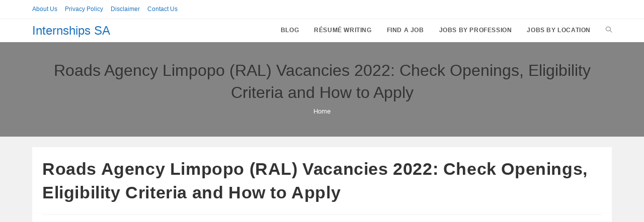

--- FILE ---
content_type: text/html; charset=UTF-8
request_url: https://www.internships-sa.com/job/roads-agency-limpopo-ral-vacancies-2022-check-openings-eligibility-criteria-and-how-to-apply/
body_size: 22801
content:
<!DOCTYPE html>
<html class="html" lang="en-US" prefix="og: https://ogp.me/ns#">
<head>
	<meta charset="UTF-8">
	<link rel="profile" href="https://gmpg.org/xfn/11">

		<style>img:is([sizes="auto" i], [sizes^="auto," i]) { contain-intrinsic-size: 3000px 1500px }</style>
	<meta name="viewport" content="width=device-width, initial-scale=1">
<!-- Search Engine Optimization by Rank Math - https://rankmath.com/ -->
<title>Roads Agency Limpopo (RAL) Vacancies 2022: Check Openings, Eligibility Criteria and How to Apply | Jobs Near Me 2025</title>
<meta name="description" content="ROADS AGENCY LIMPOPO (RAL) VACANCIES 2022"/>
<meta name="robots" content="follow, index, max-snippet:-1, max-video-preview:-1, max-image-preview:large"/>
<link rel="canonical" href="https://www.internships-sa.com/job/roads-agency-limpopo-ral-vacancies-2022-check-openings-eligibility-criteria-and-how-to-apply/" />
<meta property="og:locale" content="en_US" />
<meta property="og:type" content="article" />
<meta property="og:title" content="Roads Agency Limpopo (RAL) Vacancies 2022: Check Openings, Eligibility Criteria and How to Apply | Jobs Near Me 2025" />
<meta property="og:description" content="ROADS AGENCY LIMPOPO (RAL) VACANCIES 2022" />
<meta property="og:url" content="https://www.internships-sa.com/job/roads-agency-limpopo-ral-vacancies-2022-check-openings-eligibility-criteria-and-how-to-apply/" />
<meta property="og:site_name" content="Internships South Africa" />
<meta property="og:updated_time" content="2022-11-24T12:39:32+02:00" />
<meta name="twitter:card" content="summary" />
<meta name="twitter:title" content="Roads Agency Limpopo (RAL) Vacancies 2022: Check Openings, Eligibility Criteria and How to Apply | Jobs Near Me 2025" />
<meta name="twitter:description" content="ROADS AGENCY LIMPOPO (RAL) VACANCIES 2022" />
<!-- /Rank Math WordPress SEO plugin -->

<link rel='stylesheet' id='wp-block-library-css' href='//www.internships-sa.com/wp-includes/css/dist/block-library/style.min.css?ver=6.8.3' media='all' />
<style id='wp-block-library-theme-inline-css'>
.wp-block-audio :where(figcaption){color:#555;font-size:13px;text-align:center}.is-dark-theme .wp-block-audio :where(figcaption){color:#ffffffa6}.wp-block-audio{margin:0 0 1em}.wp-block-code{border:1px solid #ccc;border-radius:4px;font-family:Menlo,Consolas,monaco,monospace;padding:.8em 1em}.wp-block-embed :where(figcaption){color:#555;font-size:13px;text-align:center}.is-dark-theme .wp-block-embed :where(figcaption){color:#ffffffa6}.wp-block-embed{margin:0 0 1em}.blocks-gallery-caption{color:#555;font-size:13px;text-align:center}.is-dark-theme .blocks-gallery-caption{color:#ffffffa6}:root :where(.wp-block-image figcaption){color:#555;font-size:13px;text-align:center}.is-dark-theme :root :where(.wp-block-image figcaption){color:#ffffffa6}.wp-block-image{margin:0 0 1em}.wp-block-pullquote{border-bottom:4px solid;border-top:4px solid;color:currentColor;margin-bottom:1.75em}.wp-block-pullquote cite,.wp-block-pullquote footer,.wp-block-pullquote__citation{color:currentColor;font-size:.8125em;font-style:normal;text-transform:uppercase}.wp-block-quote{border-left:.25em solid;margin:0 0 1.75em;padding-left:1em}.wp-block-quote cite,.wp-block-quote footer{color:currentColor;font-size:.8125em;font-style:normal;position:relative}.wp-block-quote:where(.has-text-align-right){border-left:none;border-right:.25em solid;padding-left:0;padding-right:1em}.wp-block-quote:where(.has-text-align-center){border:none;padding-left:0}.wp-block-quote.is-large,.wp-block-quote.is-style-large,.wp-block-quote:where(.is-style-plain){border:none}.wp-block-search .wp-block-search__label{font-weight:700}.wp-block-search__button{border:1px solid #ccc;padding:.375em .625em}:where(.wp-block-group.has-background){padding:1.25em 2.375em}.wp-block-separator.has-css-opacity{opacity:.4}.wp-block-separator{border:none;border-bottom:2px solid;margin-left:auto;margin-right:auto}.wp-block-separator.has-alpha-channel-opacity{opacity:1}.wp-block-separator:not(.is-style-wide):not(.is-style-dots){width:100px}.wp-block-separator.has-background:not(.is-style-dots){border-bottom:none;height:1px}.wp-block-separator.has-background:not(.is-style-wide):not(.is-style-dots){height:2px}.wp-block-table{margin:0 0 1em}.wp-block-table td,.wp-block-table th{word-break:normal}.wp-block-table :where(figcaption){color:#555;font-size:13px;text-align:center}.is-dark-theme .wp-block-table :where(figcaption){color:#ffffffa6}.wp-block-video :where(figcaption){color:#555;font-size:13px;text-align:center}.is-dark-theme .wp-block-video :where(figcaption){color:#ffffffa6}.wp-block-video{margin:0 0 1em}:root :where(.wp-block-template-part.has-background){margin-bottom:0;margin-top:0;padding:1.25em 2.375em}
</style>
<style id='classic-theme-styles-inline-css'>
/*! This file is auto-generated */
.wp-block-button__link{color:#fff;background-color:#32373c;border-radius:9999px;box-shadow:none;text-decoration:none;padding:calc(.667em + 2px) calc(1.333em + 2px);font-size:1.125em}.wp-block-file__button{background:#32373c;color:#fff;text-decoration:none}
</style>
<style id='global-styles-inline-css'>
:root{--wp--preset--aspect-ratio--square: 1;--wp--preset--aspect-ratio--4-3: 4/3;--wp--preset--aspect-ratio--3-4: 3/4;--wp--preset--aspect-ratio--3-2: 3/2;--wp--preset--aspect-ratio--2-3: 2/3;--wp--preset--aspect-ratio--16-9: 16/9;--wp--preset--aspect-ratio--9-16: 9/16;--wp--preset--color--black: #000000;--wp--preset--color--cyan-bluish-gray: #abb8c3;--wp--preset--color--white: #ffffff;--wp--preset--color--pale-pink: #f78da7;--wp--preset--color--vivid-red: #cf2e2e;--wp--preset--color--luminous-vivid-orange: #ff6900;--wp--preset--color--luminous-vivid-amber: #fcb900;--wp--preset--color--light-green-cyan: #7bdcb5;--wp--preset--color--vivid-green-cyan: #00d084;--wp--preset--color--pale-cyan-blue: #8ed1fc;--wp--preset--color--vivid-cyan-blue: #0693e3;--wp--preset--color--vivid-purple: #9b51e0;--wp--preset--gradient--vivid-cyan-blue-to-vivid-purple: linear-gradient(135deg,rgba(6,147,227,1) 0%,rgb(155,81,224) 100%);--wp--preset--gradient--light-green-cyan-to-vivid-green-cyan: linear-gradient(135deg,rgb(122,220,180) 0%,rgb(0,208,130) 100%);--wp--preset--gradient--luminous-vivid-amber-to-luminous-vivid-orange: linear-gradient(135deg,rgba(252,185,0,1) 0%,rgba(255,105,0,1) 100%);--wp--preset--gradient--luminous-vivid-orange-to-vivid-red: linear-gradient(135deg,rgba(255,105,0,1) 0%,rgb(207,46,46) 100%);--wp--preset--gradient--very-light-gray-to-cyan-bluish-gray: linear-gradient(135deg,rgb(238,238,238) 0%,rgb(169,184,195) 100%);--wp--preset--gradient--cool-to-warm-spectrum: linear-gradient(135deg,rgb(74,234,220) 0%,rgb(151,120,209) 20%,rgb(207,42,186) 40%,rgb(238,44,130) 60%,rgb(251,105,98) 80%,rgb(254,248,76) 100%);--wp--preset--gradient--blush-light-purple: linear-gradient(135deg,rgb(255,206,236) 0%,rgb(152,150,240) 100%);--wp--preset--gradient--blush-bordeaux: linear-gradient(135deg,rgb(254,205,165) 0%,rgb(254,45,45) 50%,rgb(107,0,62) 100%);--wp--preset--gradient--luminous-dusk: linear-gradient(135deg,rgb(255,203,112) 0%,rgb(199,81,192) 50%,rgb(65,88,208) 100%);--wp--preset--gradient--pale-ocean: linear-gradient(135deg,rgb(255,245,203) 0%,rgb(182,227,212) 50%,rgb(51,167,181) 100%);--wp--preset--gradient--electric-grass: linear-gradient(135deg,rgb(202,248,128) 0%,rgb(113,206,126) 100%);--wp--preset--gradient--midnight: linear-gradient(135deg,rgb(2,3,129) 0%,rgb(40,116,252) 100%);--wp--preset--font-size--small: 13px;--wp--preset--font-size--medium: 20px;--wp--preset--font-size--large: 36px;--wp--preset--font-size--x-large: 42px;--wp--preset--spacing--20: 0.44rem;--wp--preset--spacing--30: 0.67rem;--wp--preset--spacing--40: 1rem;--wp--preset--spacing--50: 1.5rem;--wp--preset--spacing--60: 2.25rem;--wp--preset--spacing--70: 3.38rem;--wp--preset--spacing--80: 5.06rem;--wp--preset--shadow--natural: 6px 6px 9px rgba(0, 0, 0, 0.2);--wp--preset--shadow--deep: 12px 12px 50px rgba(0, 0, 0, 0.4);--wp--preset--shadow--sharp: 6px 6px 0px rgba(0, 0, 0, 0.2);--wp--preset--shadow--outlined: 6px 6px 0px -3px rgba(255, 255, 255, 1), 6px 6px rgba(0, 0, 0, 1);--wp--preset--shadow--crisp: 6px 6px 0px rgba(0, 0, 0, 1);}:where(.is-layout-flex){gap: 0.5em;}:where(.is-layout-grid){gap: 0.5em;}body .is-layout-flex{display: flex;}.is-layout-flex{flex-wrap: wrap;align-items: center;}.is-layout-flex > :is(*, div){margin: 0;}body .is-layout-grid{display: grid;}.is-layout-grid > :is(*, div){margin: 0;}:where(.wp-block-columns.is-layout-flex){gap: 2em;}:where(.wp-block-columns.is-layout-grid){gap: 2em;}:where(.wp-block-post-template.is-layout-flex){gap: 1.25em;}:where(.wp-block-post-template.is-layout-grid){gap: 1.25em;}.has-black-color{color: var(--wp--preset--color--black) !important;}.has-cyan-bluish-gray-color{color: var(--wp--preset--color--cyan-bluish-gray) !important;}.has-white-color{color: var(--wp--preset--color--white) !important;}.has-pale-pink-color{color: var(--wp--preset--color--pale-pink) !important;}.has-vivid-red-color{color: var(--wp--preset--color--vivid-red) !important;}.has-luminous-vivid-orange-color{color: var(--wp--preset--color--luminous-vivid-orange) !important;}.has-luminous-vivid-amber-color{color: var(--wp--preset--color--luminous-vivid-amber) !important;}.has-light-green-cyan-color{color: var(--wp--preset--color--light-green-cyan) !important;}.has-vivid-green-cyan-color{color: var(--wp--preset--color--vivid-green-cyan) !important;}.has-pale-cyan-blue-color{color: var(--wp--preset--color--pale-cyan-blue) !important;}.has-vivid-cyan-blue-color{color: var(--wp--preset--color--vivid-cyan-blue) !important;}.has-vivid-purple-color{color: var(--wp--preset--color--vivid-purple) !important;}.has-black-background-color{background-color: var(--wp--preset--color--black) !important;}.has-cyan-bluish-gray-background-color{background-color: var(--wp--preset--color--cyan-bluish-gray) !important;}.has-white-background-color{background-color: var(--wp--preset--color--white) !important;}.has-pale-pink-background-color{background-color: var(--wp--preset--color--pale-pink) !important;}.has-vivid-red-background-color{background-color: var(--wp--preset--color--vivid-red) !important;}.has-luminous-vivid-orange-background-color{background-color: var(--wp--preset--color--luminous-vivid-orange) !important;}.has-luminous-vivid-amber-background-color{background-color: var(--wp--preset--color--luminous-vivid-amber) !important;}.has-light-green-cyan-background-color{background-color: var(--wp--preset--color--light-green-cyan) !important;}.has-vivid-green-cyan-background-color{background-color: var(--wp--preset--color--vivid-green-cyan) !important;}.has-pale-cyan-blue-background-color{background-color: var(--wp--preset--color--pale-cyan-blue) !important;}.has-vivid-cyan-blue-background-color{background-color: var(--wp--preset--color--vivid-cyan-blue) !important;}.has-vivid-purple-background-color{background-color: var(--wp--preset--color--vivid-purple) !important;}.has-black-border-color{border-color: var(--wp--preset--color--black) !important;}.has-cyan-bluish-gray-border-color{border-color: var(--wp--preset--color--cyan-bluish-gray) !important;}.has-white-border-color{border-color: var(--wp--preset--color--white) !important;}.has-pale-pink-border-color{border-color: var(--wp--preset--color--pale-pink) !important;}.has-vivid-red-border-color{border-color: var(--wp--preset--color--vivid-red) !important;}.has-luminous-vivid-orange-border-color{border-color: var(--wp--preset--color--luminous-vivid-orange) !important;}.has-luminous-vivid-amber-border-color{border-color: var(--wp--preset--color--luminous-vivid-amber) !important;}.has-light-green-cyan-border-color{border-color: var(--wp--preset--color--light-green-cyan) !important;}.has-vivid-green-cyan-border-color{border-color: var(--wp--preset--color--vivid-green-cyan) !important;}.has-pale-cyan-blue-border-color{border-color: var(--wp--preset--color--pale-cyan-blue) !important;}.has-vivid-cyan-blue-border-color{border-color: var(--wp--preset--color--vivid-cyan-blue) !important;}.has-vivid-purple-border-color{border-color: var(--wp--preset--color--vivid-purple) !important;}.has-vivid-cyan-blue-to-vivid-purple-gradient-background{background: var(--wp--preset--gradient--vivid-cyan-blue-to-vivid-purple) !important;}.has-light-green-cyan-to-vivid-green-cyan-gradient-background{background: var(--wp--preset--gradient--light-green-cyan-to-vivid-green-cyan) !important;}.has-luminous-vivid-amber-to-luminous-vivid-orange-gradient-background{background: var(--wp--preset--gradient--luminous-vivid-amber-to-luminous-vivid-orange) !important;}.has-luminous-vivid-orange-to-vivid-red-gradient-background{background: var(--wp--preset--gradient--luminous-vivid-orange-to-vivid-red) !important;}.has-very-light-gray-to-cyan-bluish-gray-gradient-background{background: var(--wp--preset--gradient--very-light-gray-to-cyan-bluish-gray) !important;}.has-cool-to-warm-spectrum-gradient-background{background: var(--wp--preset--gradient--cool-to-warm-spectrum) !important;}.has-blush-light-purple-gradient-background{background: var(--wp--preset--gradient--blush-light-purple) !important;}.has-blush-bordeaux-gradient-background{background: var(--wp--preset--gradient--blush-bordeaux) !important;}.has-luminous-dusk-gradient-background{background: var(--wp--preset--gradient--luminous-dusk) !important;}.has-pale-ocean-gradient-background{background: var(--wp--preset--gradient--pale-ocean) !important;}.has-electric-grass-gradient-background{background: var(--wp--preset--gradient--electric-grass) !important;}.has-midnight-gradient-background{background: var(--wp--preset--gradient--midnight) !important;}.has-small-font-size{font-size: var(--wp--preset--font-size--small) !important;}.has-medium-font-size{font-size: var(--wp--preset--font-size--medium) !important;}.has-large-font-size{font-size: var(--wp--preset--font-size--large) !important;}.has-x-large-font-size{font-size: var(--wp--preset--font-size--x-large) !important;}
:where(.wp-block-post-template.is-layout-flex){gap: 1.25em;}:where(.wp-block-post-template.is-layout-grid){gap: 1.25em;}
:where(.wp-block-columns.is-layout-flex){gap: 2em;}:where(.wp-block-columns.is-layout-grid){gap: 2em;}
:root :where(.wp-block-pullquote){font-size: 1.5em;line-height: 1.6;}
</style>
<link rel='stylesheet' id='crp-style-text-only-css' href='//www.internships-sa.com/wp-content/plugins/contextual-related-posts/css/text-only.min.css?ver=3.3.3' media='all' />
<link rel='stylesheet' id='select2-css' href='//www.internships-sa.com/wp-content/plugins/wp-job-manager/assets/lib/select2/select2.min.css?ver=4.0.10' media='all' />
<link rel='stylesheet' id='wp-job-manager-frontend-css' href='//www.internships-sa.com/wp-content/plugins/wp-job-manager/assets/dist/css/frontend.css?ver=01f71159a2e87bf6a87e' media='all' />
<link rel='stylesheet' id='font-awesome-css' href='//www.internships-sa.com/wp-content/themes/oceanwp/assets/fonts/fontawesome/css/all.min.css?ver=5.15.1' media='all' />
<link rel='stylesheet' id='simple-line-icons-css' href='//www.internships-sa.com/wp-content/themes/oceanwp/assets/css/third/simple-line-icons.min.css?ver=2.4.0' media='all' />
<link rel='stylesheet' id='oceanwp-style-css' href='//www.internships-sa.com/wp-content/themes/oceanwp/assets/css/style.min.css?ver=3.4.6' media='all' />
<link rel='stylesheet' id='oceanwp-hamburgers-css' href='//www.internships-sa.com/wp-content/themes/oceanwp/assets/css/third/hamburgers/hamburgers.min.css?ver=3.4.6' media='all' />
<link rel='stylesheet' id='oceanwp-minus-css' href='//www.internships-sa.com/wp-content/themes/oceanwp/assets/css/third/hamburgers/types/minus.css?ver=3.4.6' media='all' />
<script src="//www.internships-sa.com/wp-includes/js/jquery/jquery.min.js?ver=3.7.1" id="jquery-core-js"></script>
<link rel="https://api.w.org/" href="https://www.internships-sa.com/wp-json/" /><link rel="alternate" title="JSON" type="application/json" href="https://www.internships-sa.com/wp-json/wp/v2/job-listings/22117" /><link rel="alternate" title="oEmbed (JSON)" type="application/json+oembed" href="https://www.internships-sa.com/wp-json/oembed/1.0/embed?url=https%3A%2F%2Fwww.internships-sa.com%2Fjob%2Froads-agency-limpopo-ral-vacancies-2022-check-openings-eligibility-criteria-and-how-to-apply%2F" />
<link rel="alternate" title="oEmbed (XML)" type="text/xml+oembed" href="https://www.internships-sa.com/wp-json/oembed/1.0/embed?url=https%3A%2F%2Fwww.internships-sa.com%2Fjob%2Froads-agency-limpopo-ral-vacancies-2022-check-openings-eligibility-criteria-and-how-to-apply%2F&#038;format=xml" />
<script id="google_gtagjs" src="https://www.googletagmanager.com/gtag/js?id=G-J0YHRWP1BP" async></script>
<script id="google_gtagjs-inline">
window.dataLayer = window.dataLayer || [];function gtag(){dataLayer.push(arguments);}gtag('js', new Date());gtag('config', 'G-J0YHRWP1BP', {} );
</script>
		<style id="wp-custom-css">
			.oceanwp-about-me .oceanwp-about-me-avatar img{max-width:150px}		</style>
		<!-- OceanWP CSS -->
<style type="text/css">
.page-header{background-color:#848484}/* General CSS */a{color:#1e73be}a .owp-icon use{stroke:#1e73be}.boxed-layout{background-color:#7c7c7c}.separate-layout .content-area,.separate-layout.content-left-sidebar .content-area,.content-both-sidebars.scs-style .content-area,.separate-layout.content-both-sidebars.ssc-style .content-area,body.separate-blog.separate-layout #blog-entries >*,body.separate-blog.separate-layout .oceanwp-pagination,body.separate-blog.separate-layout .blog-entry.grid-entry .blog-entry-inner{padding:20px}.separate-layout.content-full-width .content-area{padding:20px !important}.separate-layout .widget-area .sidebar-box{padding:20px}@media only screen and (min-width:960px){.content-area,.content-left-sidebar .content-area{width:100%}}.site-breadcrumbs,.background-image-page-header .site-breadcrumbs{color:#ffffff}.site-breadcrumbs ul li .breadcrumb-sep,.site-breadcrumbs ol li .breadcrumb-sep{color:#e8e8e8}.site-breadcrumbs a,.background-image-page-header .site-breadcrumbs a{color:#ffffff}.site-breadcrumbs a .owp-icon use,.background-image-page-header .site-breadcrumbs a .owp-icon use{stroke:#ffffff}/* Header CSS */#site-logo #site-logo-inner,.oceanwp-social-menu .social-menu-inner,#site-header.full_screen-header .menu-bar-inner,.after-header-content .after-header-content-inner{height:45px}#site-navigation-wrap .dropdown-menu >li >a,.oceanwp-mobile-menu-icon a,.mobile-menu-close,.after-header-content-inner >a{line-height:45px}#site-header.has-header-media .overlay-header-media{background-color:rgba(0,0,0,0.5)}#site-logo #site-logo-inner a img,#site-header.center-header #site-navigation-wrap .middle-site-logo a img{max-width:120px}@media (max-width:480px){#site-logo #site-logo-inner a img,#site-header.center-header #site-navigation-wrap .middle-site-logo a img{max-width:200px}}@media (max-width:480px){#site-header #site-logo #site-logo-inner a img,#site-header.center-header #site-navigation-wrap .middle-site-logo a img{max-height:150px}}#site-logo.has-responsive-logo .responsive-logo-link img{max-height:30px}.oceanwp-social-menu ul li a,.oceanwp-social-menu .colored ul li a,.oceanwp-social-menu .minimal ul li a,.oceanwp-social-menu .dark ul li a{font-size:12px}.oceanwp-social-menu ul li a .owp-icon,.oceanwp-social-menu .colored ul li a .owp-icon,.oceanwp-social-menu .minimal ul li a .owp-icon,.oceanwp-social-menu .dark ul li a .owp-icon{width:12px;height:12px}.oceanwp-social-menu ul li a{padding:8px}.oceanwp-social-menu ul li a{margin:0 4px 0 4px}.oceanwp-social-menu ul li a{border-radius:50%}@media (max-width:767px){#top-bar-nav,#site-navigation-wrap,.oceanwp-social-menu,.after-header-content{display:none}.center-logo #site-logo{float:none;position:absolute;left:50%;padding:0;-webkit-transform:translateX(-50%);transform:translateX(-50%)}#site-header.center-header #site-logo,.oceanwp-mobile-menu-icon,#oceanwp-cart-sidebar-wrap{display:block}body.vertical-header-style #outer-wrap{margin:0 !important}#site-header.vertical-header{position:relative;width:100%;left:0 !important;right:0 !important}#site-header.vertical-header .has-template >#site-logo{display:block}#site-header.vertical-header #site-header-inner{display:-webkit-box;display:-webkit-flex;display:-ms-flexbox;display:flex;-webkit-align-items:center;align-items:center;padding:0;max-width:90%}#site-header.vertical-header #site-header-inner >*:not(.oceanwp-mobile-menu-icon){display:none}#site-header.vertical-header #site-header-inner >*{padding:0 !important}#site-header.vertical-header #site-header-inner #site-logo{display:block;margin:0;width:50%;text-align:left}body.rtl #site-header.vertical-header #site-header-inner #site-logo{text-align:right}#site-header.vertical-header #site-header-inner .oceanwp-mobile-menu-icon{width:50%;text-align:right}body.rtl #site-header.vertical-header #site-header-inner .oceanwp-mobile-menu-icon{text-align:left}#site-header.vertical-header .vertical-toggle,body.vertical-header-style.vh-closed #site-header.vertical-header .vertical-toggle{display:none}#site-logo.has-responsive-logo .custom-logo-link{display:none}#site-logo.has-responsive-logo .responsive-logo-link{display:block}.is-sticky #site-logo.has-sticky-logo .responsive-logo-link{display:none}.is-sticky #site-logo.has-responsive-logo .sticky-logo-link{display:block}#top-bar.has-no-content #top-bar-social.top-bar-left,#top-bar.has-no-content #top-bar-social.top-bar-right{position:inherit;left:auto;right:auto;float:none;height:auto;line-height:1.5em;margin-top:0;text-align:center}#top-bar.has-no-content #top-bar-social li{float:none;display:inline-block}.owp-cart-overlay,#side-panel-wrap a.side-panel-btn{display:none !important}}.mobile-menu .hamburger-inner,.mobile-menu .hamburger-inner::before,.mobile-menu .hamburger-inner::after{background-color:#000000}/* Footer Widgets CSS */#footer-widgets{padding:0}#footer-widgets{background-color:#111111}#footer-widgets,#footer-widgets p,#footer-widgets li a:before,#footer-widgets .contact-info-widget span.oceanwp-contact-title,#footer-widgets .recent-posts-date,#footer-widgets .recent-posts-comments,#footer-widgets .widget-recent-posts-icons li .fa{color:#ffffff}#footer-widgets .footer-box a:hover,#footer-widgets a:hover{color:#fe5252}/* Footer Bottom CSS */#footer-bottom a,#footer-bottom #footer-bottom-menu a{color:#1e73be}/* Typography CSS */body{font-size:18px}@media (max-width:480px){body{font-size:16px}}#site-navigation-wrap .dropdown-menu >li >a,#site-header.full_screen-header .fs-dropdown-menu >li >a,#site-header.top-header #site-navigation-wrap .dropdown-menu >li >a,#site-header.center-header #site-navigation-wrap .dropdown-menu >li >a,#site-header.medium-header #site-navigation-wrap .dropdown-menu >li >a,.oceanwp-mobile-menu-icon a{font-weight:600;font-size:12px;text-transform:uppercase}.sidebar-box .widget-title{font-size:16px}@media (max-width:480px){.sidebar-box,.footer-box{font-size:15px}}
</style><meta name="google-adsense-account" content="ca-pub-6707020358285128"></head>

<body class="wp-singular job_listing-template-default single single-job_listing postid-22117 wp-embed-responsive wp-theme-oceanwp oceanwp-theme sidebar-mobile separate-layout has-sidebar content-right-sidebar has-topbar has-breadcrumbs pagination-left oceanwp" itemscope="itemscope" itemtype="https://schema.org/WebPage">

	
	
	<div id="outer-wrap" class="site clr">

		<a class="skip-link screen-reader-text" href="#main">Skip to content</a>

		
		<div id="wrap" class="clr">

			

<div id="top-bar-wrap" class="clr">

	<div id="top-bar" class="clr container has-no-content">

		
		<div id="top-bar-inner" class="clr">

			
	<div id="top-bar-content" class="clr top-bar-left">

		
<div id="top-bar-nav" class="navigation clr">

	<ul id="menu-footer" class="top-bar-menu dropdown-menu sf-menu"><li id="menu-item-217" class="menu-item menu-item-type-post_type menu-item-object-page menu-item-217"><a href="https://www.internships-sa.com/about-us/" class="menu-link">About Us</a></li><li id="menu-item-219" class="menu-item menu-item-type-post_type menu-item-object-page menu-item-privacy-policy menu-item-219"><a href="https://www.internships-sa.com/privacy-policy/" class="menu-link">Privacy Policy</a></li><li id="menu-item-3862" class="menu-item menu-item-type-post_type menu-item-object-page menu-item-3862"><a href="https://www.internships-sa.com/disclaimer/" class="menu-link">Disclaimer</a></li><li id="menu-item-218" class="menu-item menu-item-type-post_type menu-item-object-page menu-item-218"><a href="https://www.internships-sa.com/contact-us/" class="menu-link">Contact Us</a></li></ul>
</div>

		
			
	</div><!-- #top-bar-content -->


		</div><!-- #top-bar-inner -->

		
	</div><!-- #top-bar -->

</div><!-- #top-bar-wrap -->


			
<header id="site-header" class="minimal-header clr" data-height="45" itemscope="itemscope" itemtype="https://schema.org/WPHeader" role="banner">

	
					
			<div id="site-header-inner" class="clr container">

				
				

<div id="site-logo" class="clr" itemscope itemtype="https://schema.org/Brand" >

	
	<div id="site-logo-inner" class="clr">

						<a href="https://www.internships-sa.com/" rel="home" class="site-title site-logo-text"  style=color:#;>Internships SA</a>
				
	</div><!-- #site-logo-inner -->

	
	
</div><!-- #site-logo -->

			<div id="site-navigation-wrap" class="no-top-border clr">
			
			
			
			<nav id="site-navigation" class="navigation main-navigation clr" itemscope="itemscope" itemtype="https://schema.org/SiteNavigationElement" role="navigation" >

				<ul id="menu-menu-1" class="main-menu dropdown-menu sf-menu"><li id="menu-item-21451" class="menu-item menu-item-type-post_type menu-item-object-page current_page_parent menu-item-has-children dropdown menu-item-21451"><a href="https://www.internships-sa.com/blog/" class="menu-link"><span class="text-wrap">Blog</span></a>
<ul class="sub-menu">
	<li id="menu-item-3852" class="menu-item menu-item-type-custom menu-item-object-custom menu-item-3852"><a href="https://internships-sa.com/category/bursaries/" class="menu-link"><span class="text-wrap">Bursaries</span></a></li>	<li id="menu-item-3854" class="menu-item menu-item-type-custom menu-item-object-custom menu-item-3854"><a href="https://internships-sa.com/category/internships/" class="menu-link"><span class="text-wrap">Internships</span></a></li>	<li id="menu-item-3855" class="menu-item menu-item-type-custom menu-item-object-custom menu-item-3855"><a href="https://internships-sa.com/category/learnerships/" class="menu-link"><span class="text-wrap">Learnerships</span></a></li>	<li id="menu-item-3856" class="menu-item menu-item-type-custom menu-item-object-custom menu-item-3856"><a href="https://internships-sa.com/category/student-loan/" class="menu-link"><span class="text-wrap">Student Loans</span></a></li>	<li id="menu-item-3820" class="menu-item menu-item-type-custom menu-item-object-custom menu-item-3820"><a href="https://internships-sa.com/vacancies" class="menu-link"><span class="text-wrap">Vacancies</span></a></li></ul>
</li><li id="menu-item-21452" class="menu-item menu-item-type-custom menu-item-object-custom menu-item-has-children dropdown menu-item-21452"><a href="#" class="menu-link"><span class="text-wrap">Résumé Writing</span></a>
<ul class="sub-menu">
	<li id="menu-item-3892" class="menu-item menu-item-type-post_type menu-item-object-page menu-item-3892"><a href="https://www.internships-sa.com/make-good-resume-step-by-step/" class="menu-link"><span class="text-wrap">How to Make a Good Résumé</span></a></li>	<li id="menu-item-3893" class="menu-item menu-item-type-post_type menu-item-object-page menu-item-3893"><a href="https://www.internships-sa.com/make-good-resume-step-by-step/common-resume-mistakes-to-avoid/" class="menu-link"><span class="text-wrap">Résumé Mistakes to Avoid</span></a></li></ul>
</li><li id="menu-item-21514" class="menu-item menu-item-type-post_type menu-item-object-page menu-item-home menu-item-21514"><a href="https://www.internships-sa.com/" class="menu-link"><span class="text-wrap">Find a Job</span></a></li><li id="menu-item-21455" class="menu-item menu-item-type-custom menu-item-object-custom menu-item-has-children dropdown menu-item-21455"><a href="#" class="menu-link"><span class="text-wrap">Jobs By Profession</span></a>
<ul class="sub-menu">
	<li id="menu-item-21456" class="menu-item menu-item-type-custom menu-item-object-custom menu-item-has-children dropdown menu-item-21456"><a href="https://internships-sa.com/?s=IT" class="menu-link"><span class="text-wrap">IT</span></a>
	<ul class="sub-menu">
		<li id="menu-item-21459" class="menu-item menu-item-type-custom menu-item-object-custom menu-item-21459"><a href="https://internships-sa.com/?s=Network+Engineer" class="menu-link"><span class="text-wrap">Network Engineer</span></a></li>		<li id="menu-item-21458" class="menu-item menu-item-type-custom menu-item-object-custom menu-item-21458"><a href="https://internships-sa.com/?s=Web+Designer" class="menu-link"><span class="text-wrap">Web Designer</span></a></li>		<li id="menu-item-21463" class="menu-item menu-item-type-custom menu-item-object-custom menu-item-21463"><a href="https://internships-sa.com/?s=System+Engineer" class="menu-link"><span class="text-wrap">System Engineer</span></a></li>		<li id="menu-item-21465" class="menu-item menu-item-type-custom menu-item-object-custom menu-item-21465"><a href="https://internships-sa.com/?s=IT+Helpdesk" class="menu-link"><span class="text-wrap">IT HelpDesk</span></a></li>		<li id="menu-item-21462" class="menu-item menu-item-type-custom menu-item-object-custom menu-item-21462"><a href="https://internships-sa.com/?s=Database+Administrator" class="menu-link"><span class="text-wrap">Database Administrator</span></a></li>		<li id="menu-item-21464" class="menu-item menu-item-type-custom menu-item-object-custom menu-item-21464"><a href="https://internships-sa.com/?s=Software+Engineer" class="menu-link"><span class="text-wrap">Software Engineer</span></a></li>		<li id="menu-item-21461" class="menu-item menu-item-type-custom menu-item-object-custom menu-item-21461"><a href="https://internships-sa.com/?s=Software+Developer" class="menu-link"><span class="text-wrap">Software Developer</span></a></li>		<li id="menu-item-21467" class="menu-item menu-item-type-custom menu-item-object-custom menu-item-21467"><a href="https://internships-sa.com/?s=Windows+Administrator" class="menu-link"><span class="text-wrap">Windows Administrator</span></a></li>		<li id="menu-item-21466" class="menu-item menu-item-type-custom menu-item-object-custom menu-item-21466"><a href="https://internships-sa.com/?s=System+Programmer" class="menu-link"><span class="text-wrap">System Programmer</span></a></li>		<li id="menu-item-21460" class="menu-item menu-item-type-custom menu-item-object-custom menu-item-21460"><a href="https://internships-sa.com/?s=Digital+Marketer" class="menu-link"><span class="text-wrap">Digital Marketer</span></a></li>	</ul>
</li>	<li id="menu-item-21468" class="menu-item menu-item-type-custom menu-item-object-custom menu-item-has-children dropdown menu-item-21468"><a href="https://internships-sa.com/?s=Sales+Marketing" class="menu-link"><span class="text-wrap">Sales &#038; Marketing</span></a>
	<ul class="sub-menu">
		<li id="menu-item-21469" class="menu-item menu-item-type-custom menu-item-object-custom menu-item-21469"><a href="https://internships-sa.com/?s=Marketing+Executive" class="menu-link"><span class="text-wrap">Marketing Executive</span></a></li>		<li id="menu-item-21471" class="menu-item menu-item-type-custom menu-item-object-custom menu-item-21471"><a href="https://internships-sa.com/?s=Sales+Executive" class="menu-link"><span class="text-wrap">Sales Executive</span></a></li>		<li id="menu-item-21470" class="menu-item menu-item-type-custom menu-item-object-custom menu-item-21470"><a href="https://internships-sa.com/?s=Sales+Manager" class="menu-link"><span class="text-wrap">Sales Manager</span></a></li>		<li id="menu-item-21472" class="menu-item menu-item-type-custom menu-item-object-custom menu-item-21472"><a href="https://internships-sa.com/?s=Account+Manager" class="menu-link"><span class="text-wrap">Account Manager</span></a></li>		<li id="menu-item-21473" class="menu-item menu-item-type-custom menu-item-object-custom menu-item-21473"><a href="https://internships-sa.com/?s=Sales+Engineer" class="menu-link"><span class="text-wrap">Sales Engineer</span></a></li>		<li id="menu-item-21474" class="menu-item menu-item-type-custom menu-item-object-custom menu-item-21474"><a href="https://internships-sa.com/?s=Sales+Assistant" class="menu-link"><span class="text-wrap">Sales Assistant</span></a></li>	</ul>
</li>	<li id="menu-item-21475" class="menu-item menu-item-type-custom menu-item-object-custom menu-item-has-children dropdown menu-item-21475"><a href="https://internships-sa.com/?s=Engineer" class="menu-link"><span class="text-wrap">Engineering</span></a>
	<ul class="sub-menu">
		<li id="menu-item-21476" class="menu-item menu-item-type-custom menu-item-object-custom menu-item-21476"><a href="https://internships-sa.com/?s=Civil+Engineer" class="menu-link"><span class="text-wrap">Civil Engineer</span></a></li>		<li id="menu-item-21477" class="menu-item menu-item-type-custom menu-item-object-custom menu-item-21477"><a href="https://internships-sa.com/?s=Computer+Engineer" class="menu-link"><span class="text-wrap">Computer Engineer</span></a></li>		<li id="menu-item-21478" class="menu-item menu-item-type-custom menu-item-object-custom menu-item-21478"><a href="https://internships-sa.com/?s=Electrical+Engineer" class="menu-link"><span class="text-wrap">Electrical Engineer</span></a></li>		<li id="menu-item-21479" class="menu-item menu-item-type-custom menu-item-object-custom menu-item-21479"><a href="https://internships-sa.com/?s=Mechanical+Engineer" class="menu-link"><span class="text-wrap">Mechanical Engineer</span></a></li>		<li id="menu-item-21480" class="menu-item menu-item-type-custom menu-item-object-custom menu-item-21480"><a href="https://internships-sa.com/?s=Structural+Engineer" class="menu-link"><span class="text-wrap">Structural Engineer</span></a></li>		<li id="menu-item-21481" class="menu-item menu-item-type-custom menu-item-object-custom menu-item-21481"><a href="https://internships-sa.com/?s=Field+Engineer" class="menu-link"><span class="text-wrap">Field Engineer</span></a></li>		<li id="menu-item-21482" class="menu-item menu-item-type-custom menu-item-object-custom menu-item-21482"><a href="https://internships-sa.com/?s=Process+Engineer" class="menu-link"><span class="text-wrap">Process Engineer</span></a></li>	</ul>
</li>	<li id="menu-item-21483" class="menu-item menu-item-type-custom menu-item-object-custom menu-item-has-children dropdown menu-item-21483"><a href="https://internships-sa.com/?s=Account" class="menu-link"><span class="text-wrap">Accounting &#038; Finance</span></a>
	<ul class="sub-menu">
		<li id="menu-item-21484" class="menu-item menu-item-type-custom menu-item-object-custom menu-item-21484"><a href="https://internships-sa.com/?s=Accountant" class="menu-link"><span class="text-wrap">Accountant</span></a></li>		<li id="menu-item-21485" class="menu-item menu-item-type-custom menu-item-object-custom menu-item-21485"><a href="https://internships-sa.com/?s=Auditor" class="menu-link"><span class="text-wrap">Auditor</span></a></li>		<li id="menu-item-21486" class="menu-item menu-item-type-custom menu-item-object-custom menu-item-21486"><a href="https://internships-sa.com/?s=Accounts+Manager" class="menu-link"><span class="text-wrap">Accounts Manager</span></a></li>	</ul>
</li>	<li id="menu-item-21487" class="menu-item menu-item-type-custom menu-item-object-custom menu-item-21487"><a href="https://internships-sa.com/?s=Customer+Service" class="menu-link"><span class="text-wrap">Customer Service</span></a></li>	<li id="menu-item-21488" class="menu-item menu-item-type-custom menu-item-object-custom menu-item-21488"><a href="https://internships-sa.com/?s=Human+Resources" class="menu-link"><span class="text-wrap">Human Resources</span></a></li>	<li id="menu-item-21489" class="menu-item menu-item-type-custom menu-item-object-custom menu-item-has-children dropdown menu-item-21489"><a href="https://internships-sa.com/?s=Management" class="menu-link"><span class="text-wrap">Management</span></a>
	<ul class="sub-menu">
		<li id="menu-item-21490" class="menu-item menu-item-type-custom menu-item-object-custom menu-item-21490"><a href="https://internships-sa.com/?s=Finance+Manager" class="menu-link"><span class="text-wrap">Finance Manager</span></a></li>		<li id="menu-item-21491" class="menu-item menu-item-type-custom menu-item-object-custom menu-item-21491"><a href="https://internships-sa.com/?s=Account+Manager" class="menu-link"><span class="text-wrap">Account Manager</span></a></li>		<li id="menu-item-21492" class="menu-item menu-item-type-custom menu-item-object-custom menu-item-21492"><a href="https://internships-sa.com/?s=Operations+Manager" class="menu-link"><span class="text-wrap">Operations Manager</span></a></li>		<li id="menu-item-21493" class="menu-item menu-item-type-custom menu-item-object-custom menu-item-21493"><a href="https://internships-sa.com/?s=Project+Manager" class="menu-link"><span class="text-wrap">Project Manager</span></a></li>		<li id="menu-item-21494" class="menu-item menu-item-type-custom menu-item-object-custom menu-item-21494"><a href="https://internships-sa.com/?s=HR+Manager" class="menu-link"><span class="text-wrap">HR Manager</span></a></li>		<li id="menu-item-21495" class="menu-item menu-item-type-custom menu-item-object-custom menu-item-21495"><a href="https://internships-sa.com/?s=Retail+Manager" class="menu-link"><span class="text-wrap">Retail Manager</span></a></li>	</ul>
</li>	<li id="menu-item-21496" class="menu-item menu-item-type-custom menu-item-object-custom menu-item-21496"><a href="https://internships-sa.com/?s=Driver" class="menu-link"><span class="text-wrap">Driver</span></a></li>	<li id="menu-item-21497" class="menu-item menu-item-type-custom menu-item-object-custom menu-item-21497"><a href="https://internships-sa.com/?s=Security" class="menu-link"><span class="text-wrap">Security</span></a></li></ul>
</li><li id="menu-item-21498" class="menu-item menu-item-type-custom menu-item-object-custom menu-item-has-children dropdown menu-item-21498"><a href="#" class="menu-link"><span class="text-wrap">Jobs By Location</span></a>
<ul class="sub-menu">
	<li id="menu-item-21499" class="menu-item menu-item-type-custom menu-item-object-custom menu-item-21499"><a href="https://internships-sa.com/?s=Johannesburg" class="menu-link"><span class="text-wrap">Johannesburg</span></a></li>	<li id="menu-item-21500" class="menu-item menu-item-type-custom menu-item-object-custom menu-item-21500"><a href="https://internships-sa.com/?s=Cape+Town" class="menu-link"><span class="text-wrap">Cape Town</span></a></li>	<li id="menu-item-21501" class="menu-item menu-item-type-custom menu-item-object-custom menu-item-21501"><a href="https://internships-sa.com/?s=Limpopo" class="menu-link"><span class="text-wrap">Limpopo</span></a></li>	<li id="menu-item-21502" class="menu-item menu-item-type-custom menu-item-object-custom menu-item-21502"><a href="https://internships-sa.com/?s=Mpumalanga" class="menu-link"><span class="text-wrap">Mpumalanga</span></a></li>	<li id="menu-item-21503" class="menu-item menu-item-type-custom menu-item-object-custom menu-item-21503"><a href="https://internships-sa.com/?s=Nelspruit" class="menu-link"><span class="text-wrap">Nelspruit</span></a></li>	<li id="menu-item-21504" class="menu-item menu-item-type-custom menu-item-object-custom menu-item-21504"><a href="https://internships-sa.com/?s=Durban" class="menu-link"><span class="text-wrap">Durban</span></a></li>	<li id="menu-item-21505" class="menu-item menu-item-type-custom menu-item-object-custom menu-item-21505"><a href="https://internships-sa.com/?s=Gauteng" class="menu-link"><span class="text-wrap">Gauteng</span></a></li>	<li id="menu-item-21506" class="menu-item menu-item-type-custom menu-item-object-custom menu-item-21506"><a href="https://internships-sa.com/?s=Kwazulu+Natal" class="menu-link"><span class="text-wrap">Kwazulu Natal</span></a></li>	<li id="menu-item-21507" class="menu-item menu-item-type-custom menu-item-object-custom menu-item-21507"><a href="https://internships-sa.com/?s=Eastern+Cape" class="menu-link"><span class="text-wrap">Eastern Cape</span></a></li>	<li id="menu-item-21508" class="menu-item menu-item-type-custom menu-item-object-custom menu-item-21508"><a href="https://internships-sa.com/?s=Western+Cape" class="menu-link"><span class="text-wrap">Western Cape</span></a></li>	<li id="menu-item-21509" class="menu-item menu-item-type-custom menu-item-object-custom menu-item-21509"><a href="https://internships-sa.com/?s=Northern+Cape" class="menu-link"><span class="text-wrap">Northern Cape</span></a></li>	<li id="menu-item-21510" class="menu-item menu-item-type-custom menu-item-object-custom menu-item-21510"><a href="https://internships-sa.com/?s=Free+State" class="menu-link"><span class="text-wrap">Free State</span></a></li>	<li id="menu-item-21511" class="menu-item menu-item-type-custom menu-item-object-custom menu-item-21511"><a href="https://internships-sa.com/?s=Port+Elizabeth" class="menu-link"><span class="text-wrap">Port Elizabeth</span></a></li>	<li id="menu-item-21512" class="menu-item menu-item-type-custom menu-item-object-custom menu-item-21512"><a href="https://internships-sa.com/?s=East+London" class="menu-link"><span class="text-wrap">East London</span></a></li>	<li id="menu-item-21513" class="menu-item menu-item-type-custom menu-item-object-custom menu-item-21513"><a href="https://internships-sa.com/?s=Bloemfontein" class="menu-link"><span class="text-wrap">Bloemfontein</span></a></li></ul>
</li><li class="search-toggle-li" ><a href="https://www.internships-sa.com/#" class="site-search-toggle search-dropdown-toggle"><span class="screen-reader-text">Toggle website search</span><i class=" icon-magnifier" aria-hidden="true" role="img"></i></a></li></ul>
<div id="searchform-dropdown" class="header-searchform-wrap clr" >
	
<form aria-label="Search this website" role="search" method="get" class="searchform" action="https://www.internships-sa.com/">	
	<input aria-label="Insert search query" type="search" id="ocean-search-form-1" class="field" autocomplete="off" placeholder="Search" name="s">
		</form>
</div><!-- #searchform-dropdown -->

			</nav><!-- #site-navigation -->

			
			
					</div><!-- #site-navigation-wrap -->
			
		
	
				
	
	<div class="oceanwp-mobile-menu-icon clr mobile-right">

		
		
		
		<a href="https://www.internships-sa.com/#mobile-menu-toggle" class="mobile-menu"  aria-label="Mobile Menu">
							<div class="hamburger hamburger--minus" aria-expanded="false" role="navigation">
					<div class="hamburger-box">
						<div class="hamburger-inner"></div>
					</div>
				</div>
								<span class="oceanwp-text">Navigation Menu</span>
				<span class="oceanwp-close-text">Close</span>
						</a>

		
		
		
	</div><!-- #oceanwp-mobile-menu-navbar -->

	

			</div><!-- #site-header-inner -->

			
			
			
		
		
</header><!-- #site-header -->


			
			<main id="main" class="site-main clr"  role="main">

				

<header class="page-header centered-minimal-page-header">

	
	<div class="container clr page-header-inner">

		
			<h2 class="page-header-title clr" itemprop="headline">Roads Agency Limpopo (RAL) Vacancies 2022: Check Openings, Eligibility Criteria and How to Apply</h2>

			
		
		<nav role="navigation" aria-label="Breadcrumbs" class="site-breadcrumbs clr position-under-title"><ol class="trail-items" ><meta name="numberOfItems" content="1" /><meta name="itemListOrder" content="Ascending" /><li class="trail-item trail-end" ><a href="https://www.internships-sa.com" rel="home" aria-label="Home" itemprop="item"><span ><span class="breadcrumb-home">Home</span></span></a><meta itemprop="position" content="1" /></li></ol></nav>
	</div><!-- .page-header-inner -->

	
	
</header><!-- .page-header -->


	
	<div id="content-wrap" class="container clr">

		
		<div id="primary" class="content-area clr">

			
			<div id="content" class="site-content clr">

				
				
<article id="post-22117">

	

<header class="entry-header clr">
	<h2 class="single-post-title entry-title" itemprop="headline">Roads Agency Limpopo (RAL) Vacancies 2022: Check Openings, Eligibility Criteria and How to Apply</h2><!-- .single-post-title -->
</header><!-- .entry-header -->



<div class="entry-content clr" itemprop="text">
	<div class='code-block code-block-4' style='margin: 8px 0; clear: both;'>
<script async src="https://pagead2.googlesyndication.com/pagead/js/adsbygoogle.js?client=ca-pub-8884391266596997"
     crossorigin="anonymous"></script>
<!-- Responsive ad -->
<ins class="adsbygoogle"
     style="display:block"
     data-ad-client="ca-pub-8884391266596997"
     data-ad-slot="6175104140"
     data-ad-format="auto"
     data-full-width-responsive="true"></ins>
<script>
     (adsbygoogle = window.adsbygoogle || []).push({});
</script></div>
	<div class="single_job_listing">
					
<ul class="job-listing-meta meta">
	
					
			<li class="job-type full-time">Full Time</li><!-- Ezoic - wp_under_page_title - under_page_title --><div id="ezoic-pub-ad-placeholder-102" data-inserter-version="2"></div><!-- End Ezoic - wp_under_page_title - under_page_title -->

			
	<li class="location"><a class="google_map_link" href="https://maps.google.com/maps?q=Limpopo%2C%20South%20Africa&#038;zoom=14&#038;size=512x512&#038;maptype=roadmap&#038;sensor=false" target="_blank" rel="nofollow noopener">Limpopo, South Africa</a></li>

	<li class="date-posted"><time datetime="2022-11-24">Posted 3 years ago</time></li><!-- Ezoic - wp_under_first_paragraph - under_first_paragraph --><div id="ezoic-pub-ad-placeholder-110" data-inserter-version="2"></div><!-- End Ezoic - wp_under_first_paragraph - under_first_paragraph -->

	
	
	</ul>

<div class="company">
	<img decoding="async" class="company_logo" src="https://www.internships-sa.com/wp-content/plugins/wp-job-manager/assets/images/company.png" alt="Roads Agency Limpopo" />
	<div class="company_header">
		<p class="name">
									<strong>Roads Agency Limpopo</strong>		</p>
			</div>

	</div>

			<div class="job_description">
				<p><span style="font-size: revert">ROADS AGENCY LIMPOPO (RAL) VACANCIES 2022</span></p>
<p>ROADS AGENCY LIMPOPO (RAL)</p><!-- Ezoic - wp_under_second_paragraph - under_second_paragraph --><div id="ezoic-pub-ad-placeholder-111" data-inserter-version="2"></div><!-- End Ezoic - wp_under_second_paragraph - under_second_paragraph -->
<p>The Roads Agency Limpopo SOC was established under the Northern Province Roads Agency and Proprietary Act of 1998 (NPRA Act). RAL is mandated for the planning, design, construction and maintenance of the Limpopo Provincial Network. The Head Office of RAL is in Polokwane. The Roads Agency Limpopo invites applications from suitable, innovative and credible candidates for the filling of the following vacancies:</p>
<p>&#x200B;</p>
<p>HR PRACTITIONER: LABOUR RELATIONS<br />
Market-related cost to company</p><!-- Ezoic - wp_mid_content - mid_content --><div id="ezoic-pub-ad-placeholder-112" data-inserter-version="2"></div><!-- End Ezoic - wp_mid_content - mid_content -->
<p>Requirements: &#x2022; Relevant Degree or National Diploma majoring in Labour Relations &#x2022; 2 years labour relations experience &#x2022; Postgraduate degree in Labour Law would be an added advantage.</p>
<p>Key performance areas and main tasks (but not limited to): &#x2022; Provide an advisory service to line management regarding labour related matters such as: o Poor performance counselling o Discipline o Grievances o Union negotiations &#x2022; Support HR Practitioners in the provision of general ER advice for line managers and staff &#x2022; In consultation with the HR Manager &#x2013; develop a SRM plan and implement aspects of the plan as delegated &#x2022; In consultation with the HR Manager &#x2013; develop labour relations policies and procedures &#x2022; Identify capacity development needs of line managers and HR Practitioners &#x2022; Facilitate training interventions aimed at developing line management and HR capacity &#x2022; Facilitate labour relations training and workshops.&#x2022; Service union meetings &#x2013; as delegated by the HR Manager: &#x2022; Conduct management and labour forums &#x2022; Consult and/or negotiate with the union(s) on relevant matters &#x2022; Make administrative arrangements such as scheduling of meetings &#x2022; Facilitate complaints and grievances &#x2022; Facilitate disciplinary procedures. This can include &#x2013; but is not limited to the following &#x2022; Initiating discipline &#x2022; Acting as Prosecutor or Presiding Officer at hearings &#x2022; Attending to appeals &#x2022; Manage industrial action and (potential) labour unrest &#x2022; Resolve disputes by: &#x2022; Assisting line managers and HR practitioners &#x2022; Representing RAL in disputes referred to the CCMA &#x2022; Liaising with RAL appointed legal practitioners and attorneys instructed to defend cases before relevant courts &#x2022; Attend to any other relevant and reasonable tasks as and when required.</p>
<p>Skills and competencies: &#x2022; Work pressure and prepared to work long hours &#x2022; Administrative skills &#x2022; Integrity and ethics &#x2022; Communication and coaching skills (all levels) &#x2022; Good interpersonal skills &#x2022; Team player.</p><!-- Ezoic - wp_long_content - long_content --><div id="ezoic-pub-ad-placeholder-113" data-inserter-version="2"></div><!-- End Ezoic - wp_long_content - long_content -->
<p>PROJECT ACCOUNTING OFFICER (INTERNAL CONTROL OFFICER)<br />
Market-related cost to company</p>
<p>Requirements: &#x2022; Relevant Degree / National Diploma majoring in Accounting &#x2022; 2 years&#x2019; experience in accounting, financial and payroll administration &#x2022; Knowledge of accounting systems and studying towards a professional accounting qualification will be an added advantage.</p>
<p>Key performance areas and main tasks (but not limited to): &#x2022; Open a control file for each project on the accounting system: o Contractor file o Consultants, e.g. social development consultant, environmental, etc. &#x2022; Ensure all contract documentation is on file &#x2022; Manage all accounting related functions for assigned projects &#x2022; Maintain a manual system to ensure availability of information &#x2022; Open payment and control payment sheet &#x2022; Prepare payment certificate per request for all parties per project &#x2022; Submit worksheet with invoice &#x2022; Draw up payment and expenses reconciliation &#x2022; Maintain the record of work in progress and capital commitment &#x2022; Ensure payment is processed and updating file with all documents &#x2022; After payment takes place &#8211; o update all information of file o file payment documentation o write up outstanding project costs o do final reconciliations after each payment has been processed &#x2022; On completion of each contract, close file and do a computer and manual backup &#x2022; Ensure each file for each consultant and contractor is closed per project &#x2022; Maintain the following reports: o expenditure o Commitments o Retentions o Creditors reconciliations &#x2022; Attend to audit requests and queries regarding project and contractor payments and file information &#x2022; Other related duties as assigned or needed.</p><!-- Ezoic - wp_longer_content - longer_content --><div id="ezoic-pub-ad-placeholder-114" data-inserter-version="2"></div><!-- End Ezoic - wp_longer_content - longer_content -->
<p>Skills and competencies: &#x2022; Communication skills (all levels) &#x2022; Integrity and ethics &#x2022; Be prepared to work long hours &#x2022; Administrative skills &#x2022; Accuracy &#x2022; Thoroughness &#x2022; Attentive to detail &#x2022; Advanced excel skills.</p>
<p>FINANCE OFFICER (GENERAL LEDGER, REMUNERATION AND BENEFITS OFFICER/GENERAL LEDGER SALARIES &amp; ACCOUNTS PAYABLE)<br />
Market-related cost to company</p>
<p>Requirements: &#x2022; Relevant Degree / National Diploma majoring in Accounting &#x2022; 2 years&#x2019; experience in accounting, financial and payroll administration &#x2022; Knowledge of accounting systems and studying towards a professional accounting qualification will be an added advantage &#x2022; Computer Literacy (MS Office, especially MS Excel) &#x2022; Treasury regulations &#x2022; PFMA &#x2022; Basic Conditions of Employment Act &#x2022; Income Tax Act.</p><!-- Ezoic - wp_longest_content - longest_content --><div id="ezoic-pub-ad-placeholder-115" data-inserter-version="2"></div><!-- End Ezoic - wp_longest_content - longest_content -->
<p>Key performance areas and main tasks (but not limited to): &#x2022; Prepare documentation to facilitate approval of expenses and creditors &#x2019;payments &#x2022; Timeously record transactions on the accounting system &#x2022; Perform creditor&#x2019;s, payroll, non- infrastructure assets, and provisions reconciliations &#x2022; Maintain the general ledger accounts including continuously reviewing and correcting general ledger account allocations &#x2022; Process monthly and year-end journals including depreciation, accruals, prepayments and payroll journals &#x2022; Monitor clearing accounts &#x2022; Maintain admin commitment register &#x2022; Provide reports as required &#x2022; Receive and process appropriately authorised information from HR departments on salary any salary variables &#x2022; Collection of outstanding debt &#x2022; Perform bank reconciliation &#x2022; Resolve any possible queries with customers and maintain good relationships &#x2022; Reconciliation of cash books &#x2022; Process and pay employee contributions for pensions, medical aid, and other authorised 3rd parties &#x2022; Calculate payroll inputs such as overtime, bonuses, leave pay and pro-rata payments when required &#x2022; Monitor paid and unpaid leave including the calculation of leave provision/employee benefits &#x2022; Apply for tax directives as advised by HR &#x2022; Reconcile, print and distribute annual IRP5 taxation certificates to employees &#x2022; Check that the entity&#x2019;s policies relating to employee salary are correctly and consistently applied &#x2022; Check that statutory laws, e.g. taxation, are correctly applied.</p>
<p>Skills and competencies: &#x2022; Communication skills &#x2022; Administrative skills &#x2022; Accuracy &#x2022; Interpersonal skills.</p>
<p>&#x200B;<br />
PROCEDURE OF APPLICATIONS: A detailed CV accompanied by a covering letter, copies of educational qualifications and academic transcript, professional membership, and ID and must be forwarded by post to:<br />
The Executive Manager: Corporate Services, Roads Agency Limpopo, Private Bag x9554, Polokwane, 0699 OR Hand Deliver during office hours from 08H00 &#x2013; 16H30, Monday to Friday Office number 2-35 (Registry), Roads Agency Limpopo, 26 Rabe Street, Polokwane</p><!-- Ezoic - wp_incontent_5 - incontent_5 --><div id="ezoic-pub-ad-placeholder-116" data-inserter-version="2"></div><!-- End Ezoic - wp_incontent_5 - incontent_5 -->
<p>OR Use the following link: https://forms.office.com/r/xia7RXFd7V</p>
<p>TAKE NOTE OF THE FOLLOWING: Shortlisted candidates will be subjected to verification of qualifications, employment and security clearance, Applicants with foreign qualifications remain responsible for ensuring that their qualifications are evaluated by the South African Qualification Authority (SAQA) and therefore must attach certified copies of certificates of evaluation by SAQA. Applicants are informed that applications, qualifications and CV will not be returned. Applicants must also note that if no notification of appointment is not received within 60 days of the closing date, they must accept that their applications have been unsuccessful and are hereby thanked for applying. Correspondence will be limited to shortlisted candidates only. The Agency reserves the right to withdraw and or/not fill a post. Due to a large number of applications we envisage receiving, applications will not be acknowledged. You may however contact the Agency to check your application.</p>
<p>Enquiries should be directed to: Doris Moloto or Thandi Hlabangwane 015 284-4461 / 4613.</p><!-- Ezoic - wp_incontent_6 - incontent_6 --><div id="ezoic-pub-ad-placeholder-117" data-inserter-version="2"></div><!-- End Ezoic - wp_incontent_6 - incontent_6 -->
<p>CLOSING DATE: 09 DECEMBER 2022.</p>
			</div>

								<div class="job_application application">
		
		<input type="button" class="application_button button" value="Apply for job" />

		<div class="application_details">
			<p>To apply for this job please visit <a href="https://forms.office.com/r/xia7RXFd7V" rel="nofollow noopener" target="_blank">forms.office.com</a>.</p>
		</div>
			</div>
			
						</div>
<div class="crp_related     crp-text-only"><h3>Related:</h3><ul><li><a href="https://www.internships-sa.com/job/national-treasury-november-2022-vacancies-check-posts-qualifications-and-how-to-apply/"     class="crp_link job_listing-22021"><span class="crp_title">National Treasury November 2022 Vacancies: Check Posts, Qualifications and How to Apply</span></a></li><!-- Ezoic - wp_incontent_7 - incontent_7 --><div id="ezoic-pub-ad-placeholder-118" data-inserter-version="2"></div><!-- End Ezoic - wp_incontent_7 - incontent_7 --><li><a href="https://www.internships-sa.com/job/agricultural-research-council-arc-vacancies-2022-check-openings-qualifications-and-how-to-apply/"     class="crp_link job_listing-22126"><span class="crp_title">Agricultural Research Council (ARC) Vacancies 2022: Check Openings, Qualifications and How to Apply</span></a></li><li><a href="https://www.internships-sa.com/job/eastern-cape-department-of-health-vacancies-2022-check-posts-qualifications-and-how-to-apply/"     class="crp_link job_listing-22039"><span class="crp_title">Eastern Cape Department of Health Vacancies 2022: Check Posts, Qualifications and How to Apply</span></a></li><li><a href="https://www.internships-sa.com/job/department-of-mineral-resources-and-energy-vacancies-2022-check-posts-qualifications-and-how-to-apply/"     class="crp_link job_listing-22020"><span class="crp_title">Department of Mineral Resources and Energy Vacancies 2022: Check Posts, Qualifications and How to&hellip;</span></a></li><!-- Ezoic - wp_incontent_8 - incontent_8 --><div id="ezoic-pub-ad-placeholder-119" data-inserter-version="2"></div><!-- End Ezoic - wp_incontent_8 - incontent_8 --><li><a href="https://www.internships-sa.com/job/western-cape-department-of-transport-and-public-works-vacancies-2022-check-posts-qualifications-and-how-to-apply/"     class="crp_link job_listing-22047"><span class="crp_title">Western Cape Department of Transport and Public Works Vacancies 2022: Check Posts, Qualifications&hellip;</span></a></li><li><a href="https://www.internships-sa.com/job/sefako-makgatho-health-sciences-university-smu-vacancies-2022-check-posts-qualifications-and-how-to-apply/"     class="crp_link job_listing-22068"><span class="crp_title">Sefako Makgatho Health Sciences University&#xA0;(SMU) Vacancies 2022: Check Posts, Qualifications and How&hellip;</span></a></li></ul><div class="crp_clear"></div></div><div class='code-block code-block-5' style='margin: 8px 0; clear: both;'>
<script async src="https://pagead2.googlesyndication.com/pagead/js/adsbygoogle.js?client=ca-pub-8884391266596997"
     crossorigin="anonymous"></script>
<!-- Responsive ad -->
<ins class="adsbygoogle"
     style="display:block"
     data-ad-client="ca-pub-8884391266596997"
     data-ad-slot="6175104140"
     data-ad-format="auto"
     data-full-width-responsive="true"></ins>
<script>
     (adsbygoogle = window.adsbygoogle || []).push({});
</script></div>
<!-- AI CONTENT END 1 -->

</div><!-- .entry -->


</article>

				
			</div><!-- #content -->

			
		</div><!-- #primary -->

		

<aside id="right-sidebar" class="sidebar-container widget-area sidebar-primary" itemscope="itemscope" itemtype="https://schema.org/WPSideBar" role="complementary" aria-label="Primary Sidebar">

	
	<div id="right-sidebar-inner" class="clr">

		<div id="block-2" class="sidebar-box widget_block widget_search clr"><form role="search" method="get" action="https://www.internships-sa.com/" class="wp-block-search__button-outside wp-block-search__text-button wp-block-search"    ><label class="wp-block-search__label" for="wp-block-search__input-2" >Search</label><div class="wp-block-search__inside-wrapper " ><input class="wp-block-search__input" id="wp-block-search__input-2" placeholder="" value="" type="search" name="s" required /><button aria-label="Search" class="wp-block-search__button wp-element-button" type="submit" >Search</button></div></form></div><div id="block-6" class="sidebar-box widget_block clr">
<div class="wp-block-group"><div class="wp-block-group__inner-container is-layout-flow wp-block-group-is-layout-flow"></div></div>
</div>
	</div><!-- #sidebar-inner -->

	
</aside><!-- #right-sidebar -->


	</div><!-- #content-wrap -->

	

	</main><!-- #main -->

	
	
	
		
<footer id="footer" class="site-footer" itemscope="itemscope" itemtype="https://schema.org/WPFooter" role="contentinfo">

	
	<div id="footer-inner" class="clr">

		

<div id="footer-bottom" class="clr">

	
	<div id="footer-bottom-inner" class="container clr">

		
			<div id="footer-bottom-menu" class="navigation clr">

				<div class="menu-footer-container"><ul id="menu-footer-1" class="menu"><li class="menu-item menu-item-type-post_type menu-item-object-page menu-item-217"><a href="https://www.internships-sa.com/about-us/">About Us</a></li>
<li class="menu-item menu-item-type-post_type menu-item-object-page menu-item-privacy-policy menu-item-219"><a rel="privacy-policy" href="https://www.internships-sa.com/privacy-policy/">Privacy Policy</a></li>
<li class="menu-item menu-item-type-post_type menu-item-object-page menu-item-3862"><a href="https://www.internships-sa.com/disclaimer/">Disclaimer</a></li>
<li class="menu-item menu-item-type-post_type menu-item-object-page menu-item-218"><a href="https://www.internships-sa.com/contact-us/">Contact Us</a></li>
</ul></div>
			</div><!-- #footer-bottom-menu -->

			
		
			<div id="copyright" class="clr" role="contentinfo">
				Copyright © 2022 | Internships SA.			</div><!-- #copyright -->

			
	</div><!-- #footer-bottom-inner -->

	
</div><!-- #footer-bottom -->


	</div><!-- #footer-inner -->

	
</footer><!-- #footer -->

	
	
</div><!-- #wrap -->


</div><!-- #outer-wrap -->



<a aria-label="Scroll to the top of the page" href="#" id="scroll-top" class="scroll-top-right"><i class=" fa fa-arrow-up" aria-hidden="true" role="img"></i></a>



<div id="sidr-close">
	<a href="https://www.internships-sa.com/#sidr-menu-close" class="toggle-sidr-close" aria-label="Close mobile menu">
		<i class="icon icon-close" aria-hidden="true"></i><span class="close-text">Close Menu</span>
	</a>
</div>

	
	
<div id="mobile-menu-search" class="clr">
	<form aria-label="Search this website" method="get" action="https://www.internships-sa.com/" class="mobile-searchform">
		<input aria-label="Insert search query" value="" class="field" id="ocean-mobile-search-3" type="search" name="s" autocomplete="off" placeholder="Search" />
		<button aria-label="Submit search" type="submit" class="searchform-submit">
			<i class=" icon-magnifier" aria-hidden="true" role="img"></i>		</button>
					</form>
</div><!-- .mobile-menu-search -->


<script type="speculationrules">
{"prefetch":[{"source":"document","where":{"and":[{"href_matches":"\/*"},{"not":{"href_matches":["\/wp-*.php","\/wp-admin\/*","\/wp-content\/uploads\/*","\/wp-content\/*","\/wp-content\/plugins\/*","\/wp-content\/themes\/oceanwp\/*","\/*\\?(.+)"]}},{"not":{"selector_matches":"a[rel~=\"nofollow\"]"}},{"not":{"selector_matches":".no-prefetch, .no-prefetch a"}}]},"eagerness":"conservative"}]}
</script>
<!-- WP Job Manager Structured Data -->
<script type="application/ld+json">{"@context":"http:\/\/schema.org\/","@type":"JobPosting","datePosted":"2022-11-24T12:39:29+02:00","title":"Roads Agency Limpopo (RAL) Vacancies 2022: Check Openings, Eligibility Criteria and How to Apply","description":"&lt;p&gt;&lt;span style=\"font-size: revert\"&gt;ROADS AGENCY LIMPOPO (RAL) VACANCIES 2022&lt;\/span&gt;&lt;\/p&gt;\n&lt;p&gt;ROADS AGENCY LIMPOPO (RAL)&lt;\/p&gt;\n&lt;p&gt;The Roads Agency Limpopo SOC was established under the Northern Province Roads Agency and Proprietary Act of 1998 (NPRA Act). RAL is mandated for the planning, design, construction and maintenance of the Limpopo Provincial Network. The Head Office of RAL is in Polokwane. The Roads Agency Limpopo invites applications from suitable, innovative and credible candidates for the filling of the following vacancies:&lt;\/p&gt;\n&lt;p&gt;\u200b&lt;\/p&gt;\n&lt;p&gt;HR PRACTITIONER: LABOUR RELATIONS&lt;br \/&gt;\nMarket-related cost to company&lt;\/p&gt;\n&lt;p&gt;Requirements: \u2022 Relevant Degree or National Diploma majoring in Labour Relations \u2022 2 years labour relations experience \u2022 Postgraduate degree in Labour Law would be an added advantage.&lt;\/p&gt;\n&lt;p&gt;Key performance areas and main tasks (but not limited to): \u2022 Provide an advisory service to line management regarding labour related matters such as: o Poor performance counselling o Discipline o Grievances o Union negotiations \u2022 Support HR Practitioners in the provision of general ER advice for line managers and staff \u2022 In consultation with the HR Manager \u2013 develop a SRM plan and implement aspects of the plan as delegated \u2022 In consultation with the HR Manager \u2013 develop labour relations policies and procedures \u2022 Identify capacity development needs of line managers and HR Practitioners \u2022 Facilitate training interventions aimed at developing line management and HR capacity \u2022 Facilitate labour relations training and workshops.\u2022 Service union meetings \u2013 as delegated by the HR Manager: \u2022 Conduct management and labour forums \u2022 Consult and\/or negotiate with the union(s) on relevant matters \u2022 Make administrative arrangements such as scheduling of meetings \u2022 Facilitate complaints and grievances \u2022 Facilitate disciplinary procedures. This can include \u2013 but is not limited to the following \u2022 Initiating discipline \u2022 Acting as Prosecutor or Presiding Officer at hearings \u2022 Attending to appeals \u2022 Manage industrial action and (potential) labour unrest \u2022 Resolve disputes by: \u2022 Assisting line managers and HR practitioners \u2022 Representing RAL in disputes referred to the CCMA \u2022 Liaising with RAL appointed legal practitioners and attorneys instructed to defend cases before relevant courts \u2022 Attend to any other relevant and reasonable tasks as and when required.&lt;\/p&gt;\n&lt;p&gt;Skills and competencies: \u2022 Work pressure and prepared to work long hours \u2022 Administrative skills \u2022 Integrity and ethics \u2022 Communication and coaching skills (all levels) \u2022 Good interpersonal skills \u2022 Team player.&lt;\/p&gt;\n&lt;p&gt;PROJECT ACCOUNTING OFFICER (INTERNAL CONTROL OFFICER)&lt;br \/&gt;\nMarket-related cost to company&lt;\/p&gt;\n&lt;p&gt;Requirements: \u2022 Relevant Degree \/ National Diploma majoring in Accounting \u2022 2 years\u2019 experience in accounting, financial and payroll administration \u2022 Knowledge of accounting systems and studying towards a professional accounting qualification will be an added advantage.&lt;\/p&gt;\n&lt;p&gt;Key performance areas and main tasks (but not limited to): \u2022 Open a control file for each project on the accounting system: o Contractor file o Consultants, e.g. social development consultant, environmental, etc. \u2022 Ensure all contract documentation is on file \u2022 Manage all accounting related functions for assigned projects \u2022 Maintain a manual system to ensure availability of information \u2022 Open payment and control payment sheet \u2022 Prepare payment certificate per request for all parties per project \u2022 Submit worksheet with invoice \u2022 Draw up payment and expenses reconciliation \u2022 Maintain the record of work in progress and capital commitment \u2022 Ensure payment is processed and updating file with all documents \u2022 After payment takes place &amp;#8211; o update all information of file o file payment documentation o write up outstanding project costs o do final reconciliations after each payment has been processed \u2022 On completion of each contract, close file and do a computer and manual backup \u2022 Ensure each file for each consultant and contractor is closed per project \u2022 Maintain the following reports: o expenditure o Commitments o Retentions o Creditors reconciliations \u2022 Attend to audit requests and queries regarding project and contractor payments and file information \u2022 Other related duties as assigned or needed.&lt;\/p&gt;\n&lt;p&gt;Skills and competencies: \u2022 Communication skills (all levels) \u2022 Integrity and ethics \u2022 Be prepared to work long hours \u2022 Administrative skills \u2022 Accuracy \u2022 Thoroughness \u2022 Attentive to detail \u2022 Advanced excel skills.&lt;\/p&gt;\n&lt;p&gt;FINANCE OFFICER (GENERAL LEDGER, REMUNERATION AND BENEFITS OFFICER\/GENERAL LEDGER SALARIES &amp;amp; ACCOUNTS PAYABLE)&lt;br \/&gt;\nMarket-related cost to company&lt;\/p&gt;\n&lt;p&gt;Requirements: \u2022 Relevant Degree \/ National Diploma majoring in Accounting \u2022 2 years\u2019 experience in accounting, financial and payroll administration \u2022 Knowledge of accounting systems and studying towards a professional accounting qualification will be an added advantage \u2022 Computer Literacy (MS Office, especially MS Excel) \u2022 Treasury regulations \u2022 PFMA \u2022 Basic Conditions of Employment Act \u2022 Income Tax Act.&lt;\/p&gt;\n&lt;p&gt;Key performance areas and main tasks (but not limited to): \u2022 Prepare documentation to facilitate approval of expenses and creditors \u2019payments \u2022 Timeously record transactions on the accounting system \u2022 Perform creditor\u2019s, payroll, non- infrastructure assets, and provisions reconciliations \u2022 Maintain the general ledger accounts including continuously reviewing and correcting general ledger account allocations \u2022 Process monthly and year-end journals including depreciation, accruals, prepayments and payroll journals \u2022 Monitor clearing accounts \u2022 Maintain admin commitment register \u2022 Provide reports as required \u2022 Receive and process appropriately authorised information from HR departments on salary any salary variables \u2022 Collection of outstanding debt \u2022 Perform bank reconciliation \u2022 Resolve any possible queries with customers and maintain good relationships \u2022 Reconciliation of cash books \u2022 Process and pay employee contributions for pensions, medical aid, and other authorised 3rd parties \u2022 Calculate payroll inputs such as overtime, bonuses, leave pay and pro-rata payments when required \u2022 Monitor paid and unpaid leave including the calculation of leave provision\/employee benefits \u2022 Apply for tax directives as advised by HR \u2022 Reconcile, print and distribute annual IRP5 taxation certificates to employees \u2022 Check that the entity\u2019s policies relating to employee salary are correctly and consistently applied \u2022 Check that statutory laws, e.g. taxation, are correctly applied.&lt;\/p&gt;\n&lt;p&gt;Skills and competencies: \u2022 Communication skills \u2022 Administrative skills \u2022 Accuracy \u2022 Interpersonal skills.&lt;\/p&gt;\n&lt;p&gt;\u200b&lt;br \/&gt;\nPROCEDURE OF APPLICATIONS: A detailed CV accompanied by a covering letter, copies of educational qualifications and academic transcript, professional membership, and ID and must be forwarded by post to:&lt;br \/&gt;\nThe Executive Manager: Corporate Services, Roads Agency Limpopo, Private Bag x9554, Polokwane, 0699 OR Hand Deliver during office hours from 08H00 \u2013 16H30, Monday to Friday Office number 2-35 (Registry), Roads Agency Limpopo, 26 Rabe Street, Polokwane&lt;\/p&gt;\n&lt;p&gt;OR Use the following link: https:\/\/forms.office.com\/r\/xia7RXFd7V&lt;\/p&gt;\n&lt;p&gt;TAKE NOTE OF THE FOLLOWING: Shortlisted candidates will be subjected to verification of qualifications, employment and security clearance, Applicants with foreign qualifications remain responsible for ensuring that their qualifications are evaluated by the South African Qualification Authority (SAQA) and therefore must attach certified copies of certificates of evaluation by SAQA. Applicants are informed that applications, qualifications and CV will not be returned. Applicants must also note that if no notification of appointment is not received within 60 days of the closing date, they must accept that their applications have been unsuccessful and are hereby thanked for applying. Correspondence will be limited to shortlisted candidates only. The Agency reserves the right to withdraw and or\/not fill a post. Due to a large number of applications we envisage receiving, applications will not be acknowledged. You may however contact the Agency to check your application.&lt;\/p&gt;\n&lt;p&gt;Enquiries should be directed to: Doris Moloto or Thandi Hlabangwane 015 284-4461 \/ 4613.&lt;\/p&gt;\n&lt;p&gt;CLOSING DATE: 09 DECEMBER 2022.&lt;\/p&gt;\n","employmentType":["FULL_TIME"],"hiringOrganization":{"@type":"Organization","name":"Roads Agency Limpopo"},"identifier":{"@type":"PropertyValue","name":"Roads Agency Limpopo","value":"https:\/\/internships-sa.com\/?post_type=job_listing&amp;#038;p=22117"},"jobLocation":{"@type":"Place","address":"Limpopo, South Africa"}}</script><script src="//www.internships-sa.com/wp-includes/js/imagesloaded.min.js?ver=5.0.0" id="imagesloaded-js"></script>
<script id="oceanwp-main-js-extra">
var oceanwpLocalize = {"nonce":"244779c2a7","isRTL":"","menuSearchStyle":"drop_down","mobileMenuSearchStyle":"disabled","sidrSource":"#sidr-close, #site-navigation, #top-bar-nav, #mobile-menu-search","sidrDisplace":"","sidrSide":"left","sidrDropdownTarget":"link","verticalHeaderTarget":"link","customScrollOffset":"0","customSelects":".woocommerce-ordering .orderby, #dropdown_product_cat, .widget_categories select, .widget_archive select, .single-product .variations_form .variations select"};
</script>
<script src="//www.internships-sa.com/wp-content/themes/oceanwp/assets/js/theme.min.js?ver=3.4.6" id="oceanwp-main-js"></script>
<script src="//www.internships-sa.com/wp-content/themes/oceanwp/assets/js/vendors/sidr.js?ver=3.4.6" id="ow-sidr-js"></script>
<script src="//www.internships-sa.com/wp-content/themes/oceanwp/assets/js/sidebar-mobile-menu.min.js?ver=3.4.6" id="oceanwp-sidebar-mobile-menu-js"></script>
<script src="//www.internships-sa.com/wp-content/themes/oceanwp/assets/js/drop-down-search.min.js?ver=3.4.6" id="oceanwp-drop-down-search-js"></script>
<script src="//www.internships-sa.com/wp-content/themes/oceanwp/assets/js/vendors/magnific-popup.min.js?ver=3.4.6" id="ow-magnific-popup-js"></script>
<script src="//www.internships-sa.com/wp-content/themes/oceanwp/assets/js/ow-lightbox.min.js?ver=3.4.6" id="oceanwp-lightbox-js"></script>
<script src="//www.internships-sa.com/wp-content/themes/oceanwp/assets/js/vendors/flickity.pkgd.min.js?ver=3.4.6" id="ow-flickity-js"></script>
<script src="//www.internships-sa.com/wp-content/themes/oceanwp/assets/js/ow-slider.min.js?ver=3.4.6" id="oceanwp-slider-js"></script>
<script src="//www.internships-sa.com/wp-content/themes/oceanwp/assets/js/scroll-effect.min.js?ver=3.4.6" id="oceanwp-scroll-effect-js"></script>
<script src="//www.internships-sa.com/wp-content/themes/oceanwp/assets/js/scroll-top.min.js?ver=3.4.6" id="oceanwp-scroll-top-js"></script>
<script src="//www.internships-sa.com/wp-content/themes/oceanwp/assets/js/select.min.js?ver=3.4.6" id="oceanwp-select-js"></script>
<script src="//www.internships-sa.com/wp-content/plugins/wp-job-manager/assets/dist/js/job-application.js?ver=f98f84a4980682498065" id="wp-job-manager-job-application-js"></script>
</body>
</html>


--- FILE ---
content_type: text/html; charset=utf-8
request_url: https://www.google.com/recaptcha/api2/aframe
body_size: 264
content:
<!DOCTYPE HTML><html><head><meta http-equiv="content-type" content="text/html; charset=UTF-8"></head><body><script nonce="CEouCfc_Zrhtn4hC0Ug4MA">/** Anti-fraud and anti-abuse applications only. See google.com/recaptcha */ try{var clients={'sodar':'https://pagead2.googlesyndication.com/pagead/sodar?'};window.addEventListener("message",function(a){try{if(a.source===window.parent){var b=JSON.parse(a.data);var c=clients[b['id']];if(c){var d=document.createElement('img');d.src=c+b['params']+'&rc='+(localStorage.getItem("rc::a")?sessionStorage.getItem("rc::b"):"");window.document.body.appendChild(d);sessionStorage.setItem("rc::e",parseInt(sessionStorage.getItem("rc::e")||0)+1);localStorage.setItem("rc::h",'1762212526472');}}}catch(b){}});window.parent.postMessage("_grecaptcha_ready", "*");}catch(b){}</script></body></html>